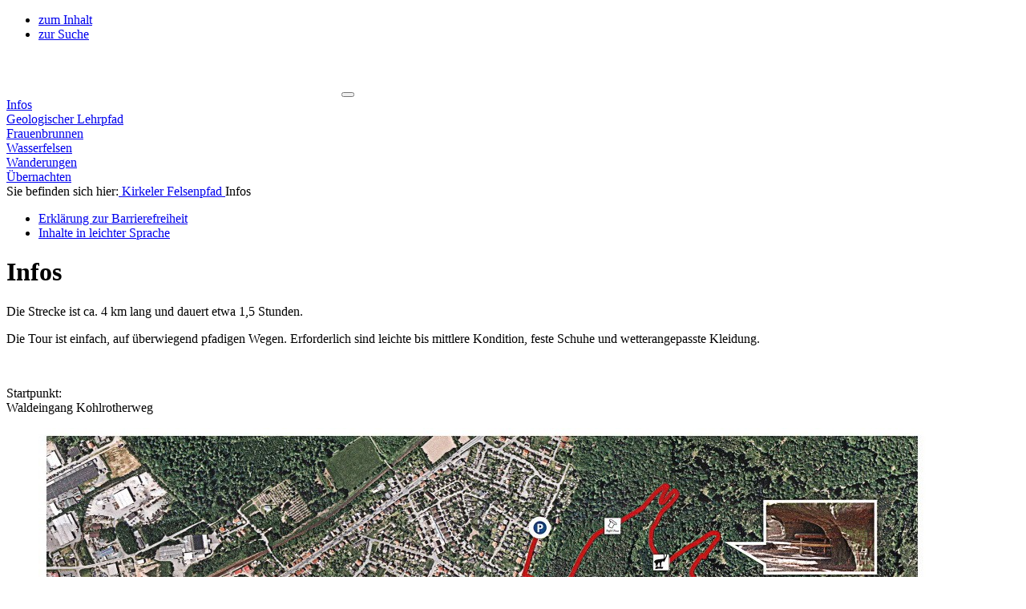

--- FILE ---
content_type: text/html; charset=utf-8
request_url: https://www.kirkel.de/felsenpfad/infos
body_size: 4794
content:
<!DOCTYPE html>
<html lang="de" itemtype="http://schema.org/WebPage" itemscope>
<head> <meta charset="utf-8"> <!-- ************************************************************************************* TYPO3-Realisation: one4vision GmbH www.one4vision.de www.typo3agentur.de info@one4vision.de / 0681 - 9672760 ************************************************************************************* This website is powered by TYPO3 - inspiring people to share! TYPO3 is a free open source Content Management Framework initially created by Kasper Skaarhoj and licensed under GNU/GPL. TYPO3 is copyright 1998-2026 of Kasper Skaarhoj. Extensions are copyright of their respective owners. Information and contribution at https://typo3.org/ --> <base href="https://www.kirkel.de/"> <title>Infos | Gemeinde Kirkel</title> <meta name="generator" content="TYPO3 CMS" /> <meta name="viewport" content="width=device-width, minimum-scale=1.0, shrink-to-fit=no" /> <meta name="description" content="Die Burggemeinde im Herzen der Biosphäre Bliesgau" /> <meta name="author" content="Gemeinde Kirkel" /> <meta property="og:description" content="Die Burggemeinde im Herzen der Biosphäre Bliesgau" /> <meta property="og:locale" content="de_DE" /> <meta name="twitter:card" content="summary" /> <meta name="revisit-after" content="7" /> <meta name="geo.position" content="49.3000931;7.180532" /> <meta name="geo.region" content="DE-SL" /> <meta name="geo.placename" content="Saarbr&amp;uuml;cken" /> <meta name="copyright" content="Gemeinde Kirkel" /> <meta name="publisher" content="Gemeinde Kirkel" /> <meta name="email" content="gemeinde@kirkel.de" /> <meta name="creator" content="one4vision GmbH, https://www.one4vision.de" /> <link rel="stylesheet" href="/typo3conf/ext/addressaddon14v/Resources/Public/Css/addressaddon.css?1706525014" media="all"> <link rel="stylesheet" href="/typo3conf/ext/terminplaner14v/Resources/Public/Css/terminplaner14v.css?1724924696" media="all"> <link rel="stylesheet" href="/typo3temp/assets/compressed/merged-7c7b0c6187e41770aab562f44e50d97d-min.css?1769231432" media="all"> <link rel="stylesheet" href="/typo3temp/assets/compressed/merged-ab48826734920a11a413f911a6dd78ef-min.css?1769231432" media="screen"> <link href="/fileadmin/T3SB/Resources/Public/CSS/baguetteBox.min.css?1706530645" rel="stylesheet" > <link href="/typo3temp/assets/t3sbootstrap_b33c27f062.css?1707515283" rel="stylesheet" > <script src="/typo3temp/assets/compressed/merged-6c320468fa42f171c5e4a1f738a27c0f-min.js?1769231432"></script> <script src="/typo3temp/assets/compressed/merged-5480213241ea79c74af2ac13dc045bcb-min.js?1769231432"></script> <script src="/typo3conf/ext/addressaddon14v/Resources/Public/JavaScript/addressaddon.js?1706525014"></script> <link rel="apple-touch-icon" sizes="180x180" href="/fileadmin/gemeinde_kirkel/lay/favicons/apple-touch-icon.png?v=ng9MwAJmxr"> <link rel="icon" type="image/png" sizes="32x32" href="/fileadmin/gemeinde_kirkel/lay/favicons/favicon-32x32.png?v=ng9MwAJmxr"> <link rel="icon" type="image/png" sizes="16x16" href="/fileadmin/gemeinde_kirkel/lay/favicons/favicon-16x16.png?v=ng9MwAJmxr"> <link rel="manifest" href="/fileadmin/gemeinde_kirkel/lay/favicons/site.webmanifest?v=ng9MwAJmxr"> <link rel="mask-icon" href="/fileadmin/gemeinde_kirkel/lay/favicons/safari-pinned-tab.svg?v=ng9MwAJmxr" color="#0071bb"> <link rel="shortcut icon" href="/fileadmin/gemeinde_kirkel/lay/favicons/favicon.ico?v=ng9MwAJmxr"> <meta name="msapplication-TileColor" content="#0071bb"> <meta name="msapplication-config" content="/fileadmin/gemeinde_kirkel/lay/favicons/browserconfig.xml?v=ng9MwAJmxr"> <meta name="theme-color" content="#0071bb"> <meta name="google-site-verification" content="KxQt0pQWq-sBitSHp_L6m7bTQx-4t0cziNz34mn8tL0" /> <link rel="canonical" href="https://www.kirkel.de/felsenpfad/infos"/> </head>
<body id="page-576" class="onecol lg" data-navbar-breakpoint="lg" data-navbar-breakpointWidth="992"> <nav class="skipLinkNav" aria-label="Direktlinks zu einzelnen Seitenbereichen" role="navigation"> <ul> <li> <a class="skipLink visually-hidden visually-hidden-focusable" href="#page-content">zum Inhalt</a> </li> <li> <a class="skipLink visually-hidden visually-hidden-focusable" href="#tx-solr-search-form-pi-results">zur Suche</a> </li> </ul> </nav> <div id="page-wrapper"><nav id="main-navbar" class="navbar navbar-dark navbar-expand-lg clickableparent bg-color fixed-top"><a href="/" class="navbar-brand me-0 me-lg-2"><img class="img-fluid" alt="Company Logo" src="/fileadmin/gemeinde_kirkel/lay/logo_felsenpfad.svg" width="418" height="50" /></a><button class="navbar-toggler" type="button" data-bs-toggle="collapse" data-bs-target="#navbarToggler" aria-controls="navbarToggler" aria-expanded="false" aria-label="Toggle navigation"><span class="navbar-toggler-icon"></span></button><div id="navbarToggler" class="collapse navbar-collapse"><div class="navbar-nav main-navbarnav mb-2 mb-lg-0 ms-auto"><div id="nav-item-576" class="nav-item"><a class="nav-link active" href="/felsenpfad/infos" target="_self" title="Infos"> Infos </a></div><div id="nav-item-451" class="nav-item"><a class="nav-link" href="/felsenpfad/geologischer-lehrpfad" target="_self" title="Geologischer Lehrpfad"> Geologischer Lehrpfad </a></div><div id="nav-item-452" class="nav-item"><a class="nav-link" href="/felsenpfad/frauenbrunnen" target="_self" title="Frauenbrunnen"> Frauenbrunnen </a></div><div id="nav-item-453" class="nav-item"><a class="nav-link" href="/felsenpfad/wasserfelsen" target="_self" title="Wasserfelsen"> Wasserfelsen </a></div><div id="nav-item-516" class="nav-item"><a class="nav-link" href="/felsenpfad/wanderungen" target="_self" title="Wanderungen"> Wanderungen </a></div><div id="nav-item-454" class="nav-item"><a class="nav-link" href="/felsenpfad/uebernachten" target="_self" title="Übernachten"> Übernachten </a></div></div></div></nav><div id="s576" class="jumbotron background-image bgImageSize 0" style="background-image:url('/fileadmin/_processed_/7/5/csm_IMG_0446_HDR_c9fc2b80d4.jpg');"><div class="none"></div></div><nav class="breadcrumb"><div class="container"><span class="visually-hidden easyRead">Sie befinden sich hier:</span><a class="breadcrumb-item" href="/felsenpfad" tabindex="-1"> Kirkeler Felsenpfad </a><span class="breadcrumb-item active"> Infos </span></div></nav><div class="container"><nav id="NavOffCanvasWcag" class="d-none d-md-block d-print-none"><ul><li><a href="/erklaerung-zur-barrierefreiheit" title="Erklärung zur Barrierefreiheit" class="btn btn-primary"><i class="fas fa-universal-access" aria-hidden="true"></i><span class="visually-hidden">Erklärung zur Barrierefreiheit</span></a></li><li><a href="/inhalte-leichte-sprache/leichte-sprache" title="Inhalte in leichter Sprache" class="btn btn-primary"><i class="fas fa-book-reader" aria-hidden="true"></i><span class="visually-hidden">Inhalte in leichter Sprache</span></a></li></ul></nav><div id="page-content"><main class="main-content pt-5"><div id="c1792" class="fsc-default ce-textmedia"><header class="header-1792 h-1"><h1> Infos </h1></header><div class="ce-textpic above-below"><div class="bodytext"><p>Die Strecke ist ca. 4&nbsp;km&nbsp;lang und dauert etwa 1,5&nbsp;Stunden.&nbsp;</p><p>Die Tour ist einfach, auf überwiegend pfadigen Wegen. Erforderlich sind leichte bis mittlere Kondition, feste Schuhe und wetterangepasste Kleidung.</p><p>&nbsp;</p><p>Startpunkt:<br> Waldeingang Kohlrotherweg</p></div><div class="gallery imageorient-8 clearfix" data-ce-columns="1" data-ce-images="1"><div class="0 text-center mx-auto"><div class="row gx-4 mb-4"><div class="col-sm text-center first-figure last-figure"><figure class="m-0 image"><a href="/fileadmin/_processed_/e/7/csm_2012tafeltour_6da20e54a5.jpg" data-caption="Eigezeichnet sind die Wanderwege &quot;Felsenpfad&quot; (rot) und &quot;Kirkeler Tafeltour&quot; (rot/blau)" title="Eigezeichnet sind die Wanderwege &quot;Felsenpfad&quot; (rot) und &quot;Kirkeler Tafeltour&quot; (rot/blau)"><picture><source srcset="/fileadmin/_processed_/e/7/csm_2012tafeltour_5a207d40b1.jpg 125w, /fileadmin/_processed_/e/7/csm_2012tafeltour_1f187aca0b.jpg 255w, /fileadmin/_processed_/e/7/csm_2012tafeltour_1e692bed03.jpg 385w, /fileadmin/_processed_/e/7/csm_2012tafeltour_0ba369f77c.jpg 576w, /fileadmin/_processed_/e/7/csm_2012tafeltour_7bb62c8e8f.jpg 768w, /fileadmin/_processed_/e/7/csm_2012tafeltour_cb9db33053.jpg 992w, /fileadmin/user_upload/Bildwelten/TafeltourEingang/2012tafeltour.jpg 1107w" media="(min-width: 1200px)" sizes="(min-width: 1107px) 1107px, 100vw" /><source srcset="/fileadmin/_processed_/e/7/csm_2012tafeltour_5a207d40b1.jpg 125w, /fileadmin/_processed_/e/7/csm_2012tafeltour_1f187aca0b.jpg 255w, /fileadmin/_processed_/e/7/csm_2012tafeltour_1e692bed03.jpg 385w, /fileadmin/_processed_/e/7/csm_2012tafeltour_0ba369f77c.jpg 576w, /fileadmin/_processed_/e/7/csm_2012tafeltour_7bb62c8e8f.jpg 768w, /fileadmin/_processed_/e/7/csm_2012tafeltour_cb9db33053.jpg 992w, /fileadmin/user_upload/Bildwelten/TafeltourEingang/2012tafeltour.jpg 1107w" media="(min-width: 576px)" sizes="(min-width: 1107px) 1107px, 100vw" /><source srcset="/fileadmin/_processed_/e/7/csm_2012tafeltour_aa2cac4f50.jpg 60w, /fileadmin/_processed_/e/7/csm_2012tafeltour_3435b41976.jpg 100w, /fileadmin/_processed_/e/7/csm_2012tafeltour_35aea6a415.jpg 200w, /fileadmin/_processed_/e/7/csm_2012tafeltour_1e692bed03.jpg 385w, /fileadmin/_processed_/e/7/csm_2012tafeltour_bd5549d119.jpg 575w, /fileadmin/user_upload/Bildwelten/TafeltourEingang/2012tafeltour.jpg 1107w" media="(max-width: 575px)" sizes="(min-width: 1107px) 1107px, 100vw" /><img class="img-fluid" title="Eigezeichnet sind die Wanderwege &quot;Felsenpfad&quot; (rot) und &quot;Kirkeler Tafeltour&quot; (rot/blau)" alt="Wanderroute Tafeltour, Wegstrecke" src="/fileadmin/user_upload/Bildwelten/TafeltourEingang/2012tafeltour.jpg" width="1107" height="1107" /></picture></a><figcaption class="image-caption text-start" style="max-width: 1296px;"> Eigezeichnet sind die Wanderwege "Felsenpfad" (rot) und "Kirkeler Tafeltour" (rot/blau) </figcaption></figure></div></div></div></div></div></div><div id="c1793" class="fsc-default ce-textmedia"><p>Parkplätze:</p><ul><li><p>Wanderparkplatz am Naturfreundehaus, Limbacher Weg 8, 66459 Kirkel-Neuhäusel</p></li><li>sonn- und feiertags: Norma Parkplatz, An den Kirschbäumen 1, 66459 Kirkel-Neuhäusel</li></ul><h3>&nbsp;</h3><h3>Bei Fragen wenden Sie sich bitte an</h3><p>Rathaus, Amt für Kultur, Sport und Tourismus<br> Hauptstraße 10, 66459 Kirkel<br> Telefon: 06841 /&nbsp;8098-39 oder -40.<br> E-Mail: kultur@kirkel.de</p></div></main></div></div></div><footer id="page-footer" class=""><div class="footer"><div class="container"><div id="c398"><div class="row fsc-default ce-three_columns"><div class="col-xl-4 col-lg-3 col-md-6 col-sm-12 col-12"><div id="c397" class="fsc-default ce-textmedia"><header class="header-397 h-3"><h3> Kontakt </h3></header><div class="row beside"><div class="col w-66"><h4>Gemeinde Kirkel</h4><p>Hauptstraße 10<br> 66459 Kirkel</p><p>Telefon: 06841 80980<br> &nbsp;E-Mail: <a href="#" class="email-link" data-mailto-token="nbjmup+hfnfjoefAljslfm/ef" data-mailto-vector="1">gemeinde(at)kirkel.de</a></p></div><div class="col-md-auto w-33"><div class="gallery imageorient-25 mx-auto" data-ce-columns="1" data-ce-images="1"><div class="row gx-4 mb-4"><div class="col-sm text-center first-figure last-figure"><figure class="m-0 image"><picture><source srcset="/fileadmin/_processed_/c/a/csm_wappen_22562cc22f.png 125w" media="(min-width: 1200px)" sizes="(min-width: 90px) 90px, 100vw" /><source srcset="/fileadmin/_processed_/c/a/csm_wappen_22562cc22f.png 125w" media="(min-width: 576px)" sizes="(min-width: 90px) 90px, 100vw" /><source srcset="/fileadmin/_processed_/c/a/csm_wappen_185aa6aa54.png 60w, /fileadmin/_processed_/c/a/csm_wappen_e2cb1c9e9b.png 100w" media="(max-width: 575px)" sizes="(min-width: 90px) 90px, 100vw" /><img class="img-fluid" alt="Wappen der Gemeinde Kirkel" src="/fileadmin/_processed_/c/a/csm_wappen_cdd40cdbb2.png" width="90" height="98" /></picture></figure></div></div></div></div></div></div></div><div class="col-xl-4 col-lg-4 col-md-6 col-sm-12 col-12"><div id="c885" class="fsc-default ce-textmedia"><header class="header-885 h-3"><h3> Daten zum Felsenpfad </h3></header><p><strong>Schwierigkeitsgrad:</strong> leicht</p><p><strong>Ausgangspunkt:</strong> Parkplatz Kohlroterweg, Kirkel</p><p><strong>Endpunkt:</strong> Parkplatz Kohlroterweg</p><p><strong>Anforderungen:</strong> leichte Wanderung, für Kinder geeignet</p><p><strong>Streckenlänge:</strong> 9 Kilometer</p></div></div><div class="col-xl-4 col-lg-2 col-md-2 col-sm-2 col-12"><div id="c1284" class="fsc-default ce-textmedia mt-3"><header class="header-1284 h-0"><h2> Kirkel erleben </h2></header><div class="ce-textpic above-below"><div class="gallery imageorient-2 clearfix" data-ce-columns="1" data-ce-images="2"><div class="0 float-md-start"><div class="row gx-4 mb-4"><div class="col-sm text-center first-figure last-figure"><figure class="m-0 image"><picture><source srcset="/fileadmin/_processed_/2/9/csm_biosphaerenreservat-bliesgau_07713ff8e2.jpg 125w, /fileadmin/_processed_/2/9/csm_biosphaerenreservat-bliesgau_7eaf52d3d0.jpg 255w" media="(min-width: 1200px)" sizes="(min-width: 200px) 200px, 100vw" /><source srcset="/fileadmin/_processed_/2/9/csm_biosphaerenreservat-bliesgau_07713ff8e2.jpg 125w, /fileadmin/_processed_/2/9/csm_biosphaerenreservat-bliesgau_7eaf52d3d0.jpg 255w" media="(min-width: 576px)" sizes="(min-width: 200px) 200px, 100vw" /><source srcset="/fileadmin/_processed_/2/9/csm_biosphaerenreservat-bliesgau_cf32e99d3e.jpg 60w, /fileadmin/_processed_/2/9/csm_biosphaerenreservat-bliesgau_ebf2e18f55.jpg 100w, /fileadmin/_processed_/2/9/csm_biosphaerenreservat-bliesgau_1107d741da.jpg 200w" media="(max-width: 575px)" sizes="(min-width: 200px) 200px, 100vw" /><img class="img-fluid" alt="Logo des Biosphärenreservat Bliesgau" src="/fileadmin/_processed_/2/9/csm_biosphaerenreservat-bliesgau_1107d741da.jpg" width="200" height="47" /></picture></figure></div></div><div class="row gx-4 mb-4"><div class="col-sm text-center first-figure last-figure"><figure class="m-0 image"><picture><source srcset="/fileadmin/_processed_/c/c/csm_saarland_logo_a55e903556.jpg 125w, /fileadmin/_processed_/c/c/csm_saarland_logo_806070a6a4.jpg 255w" media="(min-width: 1200px)" sizes="(min-width: 200px) 200px, 100vw" /><source srcset="/fileadmin/_processed_/c/c/csm_saarland_logo_a55e903556.jpg 125w, /fileadmin/_processed_/c/c/csm_saarland_logo_806070a6a4.jpg 255w" media="(min-width: 576px)" sizes="(min-width: 200px) 200px, 100vw" /><source srcset="/fileadmin/_processed_/c/c/csm_saarland_logo_667cb9ab7b.jpg 60w, /fileadmin/_processed_/c/c/csm_saarland_logo_aa223dd023.jpg 100w, /fileadmin/_processed_/c/c/csm_saarland_logo_28abb4583a.jpg 200w" media="(max-width: 575px)" sizes="(min-width: 200px) 200px, 100vw" /><img class="img-fluid" alt="Logo der Saarland Touristik" src="/fileadmin/_processed_/c/c/csm_saarland_logo_28abb4583a.jpg" width="200" height="88" /></picture></figure></div></div></div></div></div></div></div></div></div><div id="c2530" class="fsc-default ce-menu_subpages"><ul class="nav menusubpages flex-row" role="navigation"><li class="nav-item"><a href="/felsenpfad/footer-navigation/kontakt" class="nav-link"> Kontakt </a></li><li class="nav-item"><a href="/felsenpfad/footer-navigation/impressum" class="nav-link"> Impressum </a></li><li class="nav-item"><a href="/felsenpfad/footer-navigation/datenschutz" class="nav-link"> Datenschutz </a></li></ul></div></div></div></footer> <!-- Matomo --> <script> var _paq = window._paq = window._paq || []; /* tracker methods like "setCustomDimension" should be called before "trackPageView" */ _paq.push(["setDoNotTrack", true]); _paq.push(["disableCookies"]); _paq.push(['trackPageView']); _paq.push(['enableLinkTracking']); (function() { var u="https://matomo.14v.de/"; _paq.push(['setTrackerUrl', u+'matomo.php']); _paq.push(['setSiteId', '386']); var d=document, g=d.createElement('script'), s=d.getElementsByTagName('script')[0]; g.async=true; g.src=u+'matomo.js'; s.parentNode.insertBefore(g,s); })(); </script> <!-- End Matomo Code --> <script src="/typo3temp/assets/compressed/merged-56f6092715aa77451e8df370313ecfdd-min.js?1769231432"></script> <script src="/typo3temp/assets/compressed/merged-687982644385d5e9292b0683e6172a17-min.js?1769231432"></script> <script src="/typo3temp/assets/compressed/Form.min-min.js?1769231432" defer="defer"></script> <script src="/fileadmin/T3SB/Resources/Public/JS/fontawesome.min.js?1706530645"></script> <script src="/fileadmin/T3SB/Resources/Public/JS/baguetteBox.min.js?1706530645"></script> <script async="async" src="/typo3temp/assets/js/cfd16b174d7f7b046e20adbc2e0a1094.js?1707386381"></script> <script src="/typo3temp/assets/t3sbootstrap_36c0492c89.js?1707476635"></script> <a href="/felsenpfad/infos#page-wrapper" class="back-to-top" style="display:none;" title="zum Seitenanfang" role="button" aria-label="zum Seitenanfang"><i class="fa fa-chevron-circle-up fa-4x" aria-hidden="true"></i><span class="d-none">zum Seitenanfang</span></a> </body>
</html>

--- FILE ---
content_type: image/svg+xml
request_url: https://www.kirkel.de/fileadmin/gemeinde_kirkel/lay/logo_felsenpfad.svg
body_size: 5071
content:
<?xml version="1.0" encoding="UTF-8"?>
<!-- Generator: Adobe Illustrator 15.0.0, SVG Export Plug-In . SVG Version: 6.00 Build 0)  -->
<svg xmlns="http://www.w3.org/2000/svg" xmlns:xlink="http://www.w3.org/1999/xlink" version="1.1" x="0px" y="0px" width="844px" height="100.5px" viewBox="0 0 844 100.5" xml:space="preserve">
<g id="Ebene_1" display="none">
	<rect y="1" display="inline" fill="#0098EB" width="844" height="100"></rect>
</g>
<g id="Ebene_2">
	<g>
		<path fill="#FFFFFF" d="M140.17,29.896h5.415v22.68l20.691-22.68h6.726l-14.877,16.44l15.39,24.72h-6.441l-12.711-20.64    l-8.778,8.64v12h-5.415V29.896z"></path>
		<path fill="#FFFFFF" d="M177.505,27.676h5.016v5.88h-5.016V27.676z M177.505,39.496h5.016v31.56h-5.016V39.496z"></path>
		<path fill="#FFFFFF" d="M190.158,39.496h3.819l0.57,4.739h0.342c0.57-1.56,1.425-2.859,2.565-3.899    c1.14-1.04,2.641-1.561,4.503-1.561c0.646,0,1.225,0.07,1.738,0.21c0.513,0.141,0.827,0.23,0.94,0.271v5.1h-2.109    c-2.128,0-3.886,0.65-5.272,1.95c-1.388,1.301-2.081,3.33-2.081,6.09v18.66h-5.016V39.496z"></path>
		<path fill="#FFFFFF" d="M209.139,27.676h5.016v27.3l12.711-15.479h6.213l-10.317,12.42l10.887,19.14h-5.814l-8.208-15.36    l-5.472,5.46v9.9h-5.016V27.676z"></path>
		<path fill="#FFFFFF" d="M239.577,67.756c-2.356-2.68-3.534-6.84-3.534-12.48c0-5.64,1.177-9.8,3.534-12.479    c2.356-2.68,5.947-4.021,10.773-4.021c4.332,0,7.571,1.211,9.719,3.63c2.146,2.421,3.221,6.311,3.221,11.67v2.641H241.23    c0.189,3.641,1.016,6.33,2.479,8.07c1.462,1.739,3.676,2.609,6.64,2.609c2.394,0,4.332-0.579,5.814-1.74    c1.482-1.159,2.223-2.939,2.223-5.34h4.902c0,3.681-1.207,6.51-3.62,8.49c-2.414,1.98-5.52,2.97-9.32,2.97    C245.523,71.775,241.933,70.436,239.577,67.756z M258.045,52.336c0-6.12-2.565-9.181-7.695-9.181c-2.85,0-4.987,0.721-6.412,2.16    c-1.425,1.44-2.29,3.78-2.594,7.021H258.045z"></path>
		<path fill="#FFFFFF" d="M269.331,27.676h5.016v43.38h-5.016V27.676z"></path>
		<path fill="#FFFFFF" d="M283.922,67.756c-2.356-2.68-3.534-6.84-3.534-12.48c0-5.64,1.177-9.8,3.534-12.479    c2.356-2.68,5.947-4.021,10.773-4.021c4.332,0,7.571,1.211,9.719,3.63c2.146,2.421,3.221,6.311,3.221,11.67v2.641h-22.059    c0.189,3.641,1.016,6.33,2.479,8.07c1.462,1.739,3.676,2.609,6.64,2.609c2.394,0,4.332-0.579,5.814-1.74    c1.482-1.159,2.223-2.939,2.223-5.34h4.902c0,3.681-1.207,6.51-3.62,8.49c-2.414,1.98-5.52,2.97-9.32,2.97    C289.869,71.775,286.278,70.436,283.922,67.756z M302.39,52.336c0-6.12-2.565-9.181-7.695-9.181c-2.85,0-4.987,0.721-6.412,2.16    c-1.425,1.44-2.29,3.78-2.594,7.021H302.39z"></path>
		<path fill="#FFFFFF" d="M313.676,39.496h3.819l0.57,4.739h0.342c0.57-1.56,1.425-2.859,2.565-3.899    c1.14-1.04,2.641-1.561,4.503-1.561c0.646,0,1.225,0.07,1.738,0.21c0.513,0.141,0.827,0.23,0.94,0.271v5.1h-2.109    c-2.128,0-3.886,0.65-5.272,1.95c-1.388,1.301-2.081,3.33-2.081,6.09v18.66h-5.016V39.496z"></path>
		<path fill="#FFFFFF" d="M349.187,29.896h27.702v4.98h-22.287v13.08h20.235v4.979h-20.235v18.12h-5.415V29.896z"></path>
		<path fill="#FFFFFF" d="M385.267,67.756c-2.356-2.68-3.534-6.84-3.534-12.48c0-5.64,1.178-9.8,3.534-12.479    c2.355-2.68,5.947-4.021,10.773-4.021c4.332,0,7.571,1.211,9.718,3.63c2.146,2.421,3.221,6.311,3.221,11.67v2.641H386.92    c0.189,3.641,1.016,6.33,2.479,8.07c1.462,1.739,3.677,2.609,6.641,2.609c2.394,0,4.332-0.579,5.813-1.74    c1.482-1.159,2.224-2.939,2.224-5.34h4.901c0,3.681-1.207,6.51-3.619,8.49c-2.414,1.98-5.521,2.97-9.319,2.97    C391.214,71.775,387.622,70.436,385.267,67.756z M403.734,52.336c0-6.12-2.564-9.181-7.694-9.181c-2.851,0-4.987,0.721-6.413,2.16    c-1.425,1.44-2.289,3.78-2.593,7.021H403.734z"></path>
		<path fill="#FFFFFF" d="M415.021,27.676h5.016v43.38h-5.016V27.676z"></path>
		<path fill="#FFFFFF" d="M431.009,70.485c-1.844-0.859-3.201-1.989-4.075-3.39c-0.875-1.399-1.312-2.919-1.312-4.56    c0-0.48,0.01-0.811,0.029-0.99c0.019-0.181,0.028-0.29,0.028-0.33h4.959v0.6c0,1.881,0.702,3.291,2.108,4.23    c1.406,0.94,3.229,1.41,5.473,1.41c1.938,0,3.543-0.41,4.816-1.23c1.272-0.819,1.909-1.97,1.909-3.45    c0-1.159-0.361-2.109-1.083-2.85s-1.615-1.32-2.679-1.74c-1.064-0.42-2.508-0.87-4.332-1.35c-2.204-0.601-4-1.2-5.387-1.8    c-1.388-0.601-2.564-1.49-3.534-2.671c-0.969-1.179-1.453-2.709-1.453-4.59c0-2.76,1.073-4.95,3.221-6.569    c2.146-1.62,5.044-2.431,8.692-2.431c2.28,0,4.255,0.391,5.928,1.17c1.672,0.78,2.936,1.821,3.791,3.12    c0.854,1.301,1.282,2.751,1.282,4.351l-0.058,1.14h-4.901v-0.54c0-1.399-0.522-2.56-1.567-3.479    c-1.046-0.92-2.728-1.381-5.045-1.381c-2.28,0-3.876,0.431-4.788,1.29c-0.912,0.861-1.368,1.851-1.368,2.971    c0,0.92,0.323,1.68,0.97,2.279c0.646,0.601,1.443,1.08,2.394,1.44c0.949,0.36,2.28,0.76,3.99,1.2    c2.355,0.64,4.274,1.271,5.757,1.89c1.482,0.621,2.745,1.561,3.791,2.82c1.044,1.26,1.567,2.931,1.567,5.01    c0,3.24-1.112,5.67-3.335,7.29s-5.178,2.43-8.863,2.43C435.16,71.775,432.852,71.346,431.009,70.485z"></path>
		<path fill="#FFFFFF" d="M458.112,67.756c-2.356-2.68-3.534-6.84-3.534-12.48c0-5.64,1.178-9.8,3.534-12.479    c2.355-2.68,5.947-4.021,10.773-4.021c4.332,0,7.571,1.211,9.718,3.63c2.146,2.421,3.221,6.311,3.221,11.67v2.641h-22.059    c0.189,3.641,1.016,6.33,2.479,8.07c1.462,1.739,3.677,2.609,6.641,2.609c2.394,0,4.332-0.579,5.813-1.74    c1.482-1.159,2.224-2.939,2.224-5.34h4.901c0,3.681-1.207,6.51-3.619,8.49c-2.414,1.98-5.521,2.97-9.319,2.97    C464.06,71.775,460.468,70.436,458.112,67.756z M476.58,52.336c0-6.12-2.564-9.181-7.694-9.181c-2.851,0-4.987,0.721-6.413,2.16    c-1.425,1.44-2.289,3.78-2.593,7.021H476.58z"></path>
		<path fill="#FFFFFF" d="M487.866,39.496h3.818l0.57,4.26h0.399c2.203-3.32,5.566-4.98,10.089-4.98c3.001,0,5.31,0.851,6.925,2.55    c1.615,1.701,2.423,4.431,2.423,8.19v21.54h-5.016v-21.18c0-2.521-0.533-4.27-1.597-5.25s-2.603-1.471-4.616-1.471    c-1.445,0-2.774,0.371-3.99,1.11c-1.217,0.74-2.186,1.811-2.907,3.21c-0.723,1.4-1.083,3.04-1.083,4.92v18.66h-5.016V39.496z"></path>
		<path fill="#FFFFFF" d="M519.559,39.496h3.762l0.627,4.26h0.342c0.988-1.64,2.289-2.88,3.904-3.72    c1.615-0.841,3.41-1.261,5.387-1.261c3.8,0,6.727,1.341,8.778,4.021s3.078,6.84,3.078,12.479c0,5.521-1.018,9.651-3.05,12.391    c-2.033,2.74-4.816,4.109-8.351,4.109c-2.129,0-3.933-0.34-5.415-1.02c-1.481-0.68-2.717-1.779-3.705-3.3h-0.342v13.979h-5.016    V39.496z M536.943,66.256c1.14-0.76,1.976-2,2.508-3.72s0.798-4.06,0.798-7.021v-0.24c0-3-0.266-5.379-0.798-7.14    c-0.532-1.76-1.378-3.03-2.536-3.811c-1.16-0.779-2.689-1.17-4.589-1.17c-2.66,0-4.617,1.021-5.871,3.061s-1.881,5.061-1.881,9.06    v0.24c0,3.921,0.617,6.88,1.853,8.88c1.234,2.001,3.201,3,5.899,3C534.265,67.396,535.804,67.016,536.943,66.256z"></path>
		<path fill="#FFFFFF" d="M552.333,43.876h-4.39v-4.38h4.39v-5.04c0-2.08,0.493-3.811,1.481-5.19s2.659-2.07,5.017-2.07    c0.76,0,1.529,0.07,2.309,0.21c0.778,0.141,1.434,0.311,1.966,0.511v3.659h-2.964c-1.862,0-2.793,0.961-2.793,2.881v5.04h5.757    v4.38h-5.757v27.18h-5.016V43.876z"></path>
		<path fill="#FFFFFF" d="M568.351,69.855c-2.015-1.279-3.021-3.6-3.021-6.96c0-4.039,1.71-6.81,5.13-8.31s8.359-2.25,14.82-2.25    v-3.48c0-1.839-0.494-3.249-1.482-4.229s-2.773-1.471-5.357-1.471c-2.433,0-4.171,0.48-5.216,1.44s-1.567,2.141-1.567,3.54v0.72    h-4.845c-0.038-0.24-0.058-0.68-0.058-1.319c0-2.8,1.103-4.96,3.307-6.48c2.203-1.52,5.148-2.28,8.835-2.28    c3.724,0,6.555,0.82,8.493,2.46c1.938,1.641,2.906,3.96,2.906,6.96v17.101c0,0.72,0.19,1.25,0.57,1.59s0.855,0.51,1.425,0.51h2.28    v3.42c-0.988,0.48-2.28,0.721-3.876,0.721c-1.292,0-2.375-0.411-3.249-1.23c-0.875-0.819-1.463-1.91-1.767-3.27h-0.399    c-1.026,1.479-2.423,2.64-4.189,3.479s-3.715,1.26-5.843,1.26C572.663,71.775,570.364,71.136,568.351,69.855z M580.776,66.436    c1.33-0.64,2.413-1.59,3.249-2.85c0.835-1.261,1.254-2.79,1.254-4.59v-2.28c-4.902,0-8.578,0.41-11.029,1.229    c-2.451,0.82-3.677,2.37-3.677,4.65c0,1.721,0.503,2.95,1.511,3.69c1.006,0.74,2.498,1.109,4.475,1.109    C578.04,67.396,579.445,67.076,580.776,66.436z"></path>
		<path fill="#FFFFFF" d="M600.042,67.756c-2.052-2.68-3.078-6.84-3.078-12.48c0-5.52,1.016-9.649,3.05-12.39    c2.032-2.739,4.816-4.11,8.35-4.11c2.128,0,3.934,0.341,5.415,1.021c1.482,0.681,2.717,1.78,3.705,3.3h0.343v-15.42h5.016v43.38    h-3.762l-0.627-4.26h-0.343c-0.988,1.641-2.289,2.88-3.904,3.72s-3.411,1.26-5.387,1.26    C605.02,71.775,602.094,70.436,600.042,67.756z M615.974,64.396c1.234-2,1.853-4.959,1.853-8.88v-0.24    c0-3.999-0.627-7.02-1.882-9.06c-1.254-2.04-3.211-3.061-5.87-3.061c-1.901,0-3.431,0.391-4.589,1.17    c-1.16,0.78-2.005,2.051-2.536,3.811c-0.533,1.761-0.799,4.14-0.799,7.14v0.24c0,2.961,0.266,5.301,0.799,7.021    c0.531,1.72,1.367,2.96,2.508,3.72c1.14,0.76,2.679,1.14,4.617,1.14C612.771,67.396,614.738,66.396,615.974,64.396z"></path>
	</g>
	<g>
		<path fill="#FFFFFF" d="M63.617,100c-0.977,0-1.939-0.009-2.867-0.017l-0.772-0.006c-4.737-0.036-6.741-0.673-10.064-1.729    l-0.247-0.079c-3.29-1.044-6.528-2.579-9.131-3.812l-0.464-0.221c-2.493-1.18-5.524-3.143-7.959-4.72l-0.788-0.51    c-2.031-1.311-4.453-3.378-6.4-5.039c-0.537-0.459-1.031-0.881-1.463-1.239c-1.855-1.544-4.795-4.714-6.928-7.167    c-1.914-2.202-4.36-5.542-5.873-7.732c-1.561-2.26-3.825-6.339-5.028-8.823c-1.559-3.215-3.306-8.074-5.34-14.855    c-0.002-0.009-0.097-0.44-0.2-0.926c-0.126-0.646-0.1-0.742-0.051-0.801l0.033-0.039l0.064-0.008c0.075,0,0.178,0,0.547,0.985    c0.601,1.744,1.529,3.514,2.705,5.754c0.256,0.488,0.523,0.999,0.801,1.534c1.545,2.979,4.42,7.602,6.412,10.656    c2.166,3.319,5.186,6.704,6.793,8.426c2.18,2.336,6.98,6.596,10.929,9.698c3.962,3.112,8.604,5.361,12.206,6.974    c3.422,1.531,11.479,3.628,16.396,4.479c1.492,0.258,3.099,0.384,4.909,0.384c3.415,0,6.781-0.45,9.752-0.848l0.808-0.107    c4.068-0.538,6.944-1.633,10.584-3.018l0.995-0.378c4.027-1.524,7.829-4.881,11.184-7.843l0.092-0.081    c3.429-3.027,5.869-6.562,8.694-11.283c2.754-4.601,3.874-8.866,4.774-12.293l0.087-0.33c0.966-3.668,0.57-9.333,0.401-11.752    c-0.223-3.19-1.284-6.689-2.221-9.777c-1.049-3.457-2.702-6.343-4.181-8.708c-1.671-2.673-5.568-6.258-7.608-7.955    c-2.058-1.712-4.688-3.146-10.051-5.481c-4.77-2.078-10.281-2.196-12.93-2.253c-0.279-0.006-0.529-0.011-0.748-0.018    c-2.296-0.072-5.377,0.428-9.181,1.485c-3.641,1.013-8.249,4.132-10.062,5.427c-1.543,1.104-4.575,4.087-6.068,5.74    c-1.49,1.65-3.627,5.432-4.654,7.406c-0.881,1.692-1.607,3.731-2.161,6.062c-0.497,2.097-0.644,5.271-0.53,7.324    c0.115,2.092,0.709,5.523,1.412,8.16c0.699,2.623,2.631,5.793,4.234,8.262c1.408,2.169,4.723,5.706,7.092,7.568    c2.368,1.863,7.459,3.789,7.511,3.809c2.427,0.988,5.41,1.489,8.872,1.489c1.107,0,2.289-0.052,3.511-0.153    c3.286-0.274,5.211-1.458,8.124-3.25c0.394-0.243,0.806-0.496,1.244-0.762c3.092-1.874,4.197-3.415,5.478-5.199    c0.258-0.359,0.525-0.73,0.816-1.117c1.787-2.37,3.348-6.446,4.212-9.472c0.803-2.81,0.526-5.533,0.306-7.722    c-0.031-0.309-0.063-0.607-0.089-0.898c-0.197-2.156-1.238-4.765-3.277-8.211c-1.918-3.243-4.883-5.777-8.813-7.531    c-1.744-0.779-3.836-1.174-6.216-1.174c-2.213,0-4.253,0.336-5.782,0.63c-2.674,0.512-5.483,2.664-7.162,3.951    c-1.892,1.449-3.244,4.123-3.971,5.56l-0.063,0.121c-0.664,1.313-1.303,3.777-1.459,5.167c-0.139,1.226-0.031,3.399,0.438,5.014    c0.434,1.493,0.877,2.13,2.346,4.241l0.213,0.306c1.648,2.37,5.143,3.86,6.568,4.391c1.068,0.398,2.309,0.608,3.586,0.608    c1.116,0,2.281-0.156,3.465-0.464c3.018-0.786,4.217-2.957,5.01-4.393l0.033-0.06c0.424-0.769,2.383-4.796-0.779-8.629    c-1.207-1.463-2.643-2.204-4.27-2.204c-1.35,0-2.428,0.505-2.889,0.721c-0.495,0.231-2.11,1.173-2.561,3.767    c-0.389,2.247,1.4,3.911,1.418,3.927l0.149,0.136l-0.194,0.053c-0.008,0.002-0.081,0.021-0.23,0.021    c-0.287,0-0.939-0.073-2.066-0.559c-1.676-0.724-2.767-2.388-3.147-3.258c-0.386-0.883-0.819-1.873-0.615-4.246    c0.188-2.198,1.2-3.157,2.729-4.607c0.139-0.132,0.283-0.269,0.43-0.409c2.051-1.965,5.443-3.029,9.185-2.862    c4.254,0.189,6.644,2.789,8.388,4.688c1.879,2.044,2.375,5.582,2.585,8.064c0.2,2.363-0.438,4.662-1.532,7.605    c-1.146,3.083-3.464,5.292-5.108,6.685c-2.057,1.744-4.376,2.813-7.752,3.573c-0.929,0.209-1.888,0.315-2.849,0.315    c-2.49,0-4.773-0.696-6.717-1.349c-2.832-0.95-5.002-2.826-7.586-5.546c-2.476-2.605-3.422-4.978-4.584-8.296    c-1.17-3.341-1.488-8.341-0.777-12.156c0.652-3.493,2.752-7.285,6.241-11.271c3.164-3.613,6.237-4.929,10.233-6.393    c3.283-1.203,6.443-1.358,8.831-1.358c0.647,0,1.255,0.012,1.843,0.023l0.197,0.003c2.811,0.054,8.109,2.045,11.892,3.984    c3.653,1.875,6.763,5.801,8.09,7.478c1.384,1.748,3.036,4.87,4.209,7.955c1.129,2.969,1.238,6.841,1.31,9.402l0.004,0.123    c0.062,2.187-0.434,4.215-1.059,6.783c-0.128,0.523-0.262,1.07-0.397,1.648c-0.737,3.134-1.389,4.645-2.467,7.148l-0.334,0.777    c-1.294,3.018-3.914,6.161-6.309,8.839c-2.588,2.895-6.463,4.912-9.575,6.534c-3.573,1.861-8.219,2.608-11.402,3.009    c-0.639,0.08-1.346,0.121-2.104,0.121c-2.851,0-6.117-0.581-8.503-1.005c-3.313-0.589-4.762-1.264-8.263-2.896l-0.039-0.019    c-3.662-1.706-7.527-4.992-9.02-6.325c-1.777-1.587-4.611-5.385-6.492-8.316c-2.091-3.256-3.256-6.703-3.766-8.469    c-0.602-2.09-1.375-6.875-1.622-11.629c-0.237-4.568,0.718-9.183,1.31-11.526c0.534-2.121,3.393-7.94,5.049-10.858    c1.268-2.233,4.319-5.712,6.143-7.79c0.396-0.45,0.725-0.825,0.949-1.091c1.268-1.495,5.919-4.79,7.379-5.758    c1.621-1.074,5.174-2.522,6.826-3.138c1.885-0.702,6.008-1.555,8.333-1.937c2.005-0.329,6.436-0.55,9.315-0.55    c0.668,0,1.248,0.012,1.723,0.034c2.814,0.132,10.115,1.841,13.896,3.095c3.813,1.265,8.525,4.713,12.206,7.576    c3.334,2.593,7.234,7.572,8.831,9.844c1.688,2.4,3.98,8.023,4.777,10.362c0.816,2.396,1.502,6.296,2.054,9.429l0.065,0.371    c0.533,3.026,0.392,6.681,0.297,9.099l-0.02,0.524c-0.077,2.088-0.543,4.731-1.384,7.857c-0.718,2.675-2.139,6.493-3.203,9.225    c-1.016,2.606-2.56,5.576-4.588,8.826c-1.427,2.287-3.149,4.269-4.792,6.103c-1.557,1.737-5.103,4.895-7.904,7.039    c-2.843,2.174-5.889,3.657-9.289,5.234c-3.977,1.846-8.845,3.272-12.229,4.145C71.691,99.888,67.394,100,63.617,100z"></path>
	</g>
</g>
</svg>
